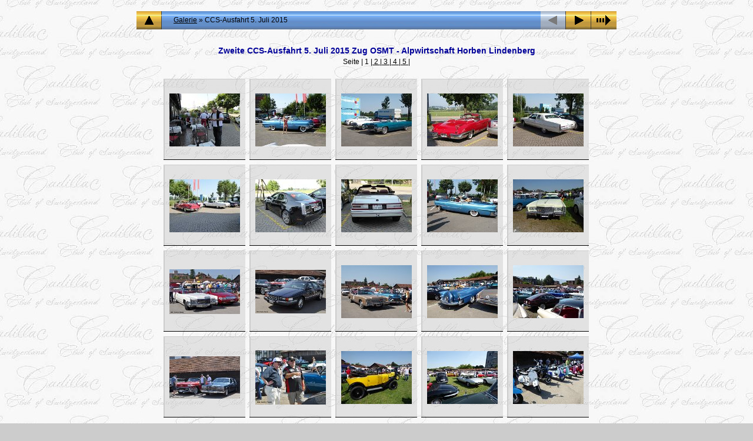

--- FILE ---
content_type: text/html
request_url: http://cadillacclub.ch/2015/Album%20CCS-Ausfahrt%205.%20Juli%202015/index.html
body_size: 2773
content:
<!DOCTYPE html PUBLIC "-//W3C//DTD XHTML 1.0 Transitional//EN" "http://www.w3.org/TR/xhtml1/DTD/xhtml1-transitional.dtd">
<html xmlns="http://www.w3.org/1999/xhtml" lang="de" xml:lang="de">

<!-- Free version -->
<!-- saved from url=(0014)about:internet -->
<!-- saved from url=(0014)about:internet -->
<head>
<title>Galerie/CCS-Ausfahrt 5. Juli 2015</title>
<meta http-equiv="Content-Type" content="text/html;charset=UTF-8" />
<meta name="Keywords" content="photo,album,gallery,CCS-Ausfahrt 5. Juli 2015" />
<meta name="Description" content="Zweite CCS-Ausfahrt 5. Juli 2015 Zug OSMT - Alpwirtschaft Horben Lindenberg" />
<script type="text/javascript">
/* <![CDATA[ */
function preventDefault(e) {
	if (document.addEventListener) e.preventDefault();
	else e.returnValue=false;
	return false;
}
function keypress(e) {
	if(typeof _jaWidgetFocus != 'undefined' && _jaWidgetFocus) return true;
	if(!e) var e = window.event;
	if(e.keyCode) keyCode = e.keyCode; 
	else if(e.which) keyCode = e.which;
	switch(keyCode) {
		case 8: window.location="../Galerie/Events.php#J2015"; return preventDefault(e); break;
		case 63235: case 39: window.location="index2.html"; return preventDefault(e); break;
		case 63273: case 36: window.location="index.html"; return preventDefault(e); break;
		case 63275: case 35: window.location="index5.html"; return preventDefault(e); break;
		case 32: show_down(); setTimeout('show_out()', 200); return preventDefault(e); break;
		case 13: window.location="slides/0000_P1010193.html?show_param=3"; return preventDefault(e); break;
	}
	return true;
}
function setuplisteners() {
	if (document.addEventListener) document.addEventListener('keydown',keypress,false);
	else if (document.attachEvent) document.attachEvent('onkeydown',keypress);
}
up0 = new Image(31,31); up0.src = "res/up.gif";
up1 = new Image(31,31); up1.src = "res/up1.gif";
next0 = new Image(31,31); next0.src = "res/next.gif";
next1 = new Image(31,31); next1.src = "res/next1.gif";
prev0 = new Image(31,31); prev0.src = "res/prev.gif";
prev1 = new Image(31,31); prev1.src = "res/prev1.gif";
show0 = new Image(31,31);show0.src = "res/show.gif";
show1 = new Image(31,31);show1.src = "res/show1.gif";
stop0 = new Image(31,31);stop0.src = "res/stop.gif";
stop1 = new Image(31,31);stop1.src = "res/stop1.gif";

var delay = 3;
function show_over() { 
	document.getElementById("show").src = show1.src;;
}
function show_out() { 
	document.getElementById("show").src = show0.src;
}
function show_down() { 
	window.location="slides/0000_P1010193.html?show_param="+delay+ "";
}
function change_delay() { 
	delay = prompt('Verzögerung', 3);
}
function redirect() {
}
window.onload = function() {
	setuplisteners();
};
/* ]]> */
</script>



<link rel="stylesheet" type="text/css" href="res/styles.css" />
<link rel="alternate" href="album.rss" type="application/rss+xml"/>
</head>

<body id="body">
<div style="margin-left:auto; margin-right:auto; padding-bottom:10px; text-align:center;">
<table style="height:54px;" align="center" cellspacing="0" cellpadding="0" border="0">
<tr><td>
<!-- Header of index pages -->
<table style="width:816px;" cellspacing="0" cellpadding="0" border="0">
<tr>
<td style="width:43px;">
  <a href="../../Galerie/Events.php#J2015" target="_parent">
    <img style="border:0;" src="res/up.gif" onmouseover="this.src=up1.src" onmouseout="this.src=up0.src" width="43" height="31" title=" Eine Ebene nach oben " alt="Up" id="up" /></a></td>
<td style="width:20px;">
  <img style="border:0;" src="res/hdr_left.gif" alt="" /></td>
<td style="text-align:left; background:transparent url(res/hdr_mid.gif); background-repeat: repeat-x; white-space:nowrap;" class="title"><a href="../../Galerie/Events.php#J2015" target="_parent">Galerie</a> &raquo; CCS-Ausfahrt 5. Juli 2015 </td>
<td style="width:20px;">
  <img style="border:0;" src="res/hdr_right.gif" alt="" /></td>
<td style="width:31px;"> <!-- Previous button -->
  <img style="border:0;" src="res/prev_disabled.gif" width="43" height="31" alt="Prev" title=" Zur ersten Seite " /></td>
<td style="width:31px;"> <!-- Next button -->
  <a href="index2.html"><img style="border:0;" onmouseover="this.src=next1.src" onmouseout="this.src=next0.src" src="res/next.gif" width="43" height="31" title=" Nächste Seite " alt="Next" id="next" /></a></td>
<td style="width:31px;"> <!-- Start/Stop slideshow button -->
  <a href="javascript:void(0)"><img style="border:0;" onmouseover="show_over();" onmouseout="show_out();" onmousedown="show_down();" ondblclick="change_delay();" src="res/show.gif" width="43" height="31" title=" Diashow starten/beenden - Doppelklick, um die Geschwindigkeit zu ändern " alt="Slideshow" id="show" /></a></td>
</tr></table>
</td></tr></table>
<br />
<table style="width:816px;" align="center" class="infotable" cellspacing="0" cellpadding="2">
<tr><td align="center" class="comment">Zweite CCS-Ausfahrt 5. Juli 2015 Zug OSMT - Alpwirtschaft Horben Lindenberg</td></tr>
<tr><td align="center" class="smalltxt">Seite |<span class="current">&nbsp;1&nbsp;</span>|<a href="index2.html"> 2 </a>|<a href="index3.html"> 3 </a>|<a href="index4.html"> 4 </a>|<a href="index5.html"> 5 </a>|</td></tr>

</table><br />



<!-- Thumbnail images -->

<table align="center" cellspacing="6" cellpadding="0" border="0">
<tr><td style="vertical-align:top; text-align:center;"><table width="140" align="center" border="0" cellspacing="0" cellpadding="0">
<tr><td style="width:140px; height:140px; background:url(res/dia.gif); background-repeat:no-repeat; margin-left:auto; margin-right:auto; text-align:center;">
<a href="slides/0000_P1010193.html">
<img  class="image" src="thumbs/0000_P1010193.JPG" width="120" height="90" title=" 0000_P1010193.JPG " alt="0000_P1010193" /></a></td></tr>
</table>
</td>
<td style="vertical-align:top; text-align:center;"><table width="140" align="center" border="0" cellspacing="0" cellpadding="0">
<tr><td style="width:140px; height:140px; background:url(res/dia.gif); background-repeat:no-repeat; margin-left:auto; margin-right:auto; text-align:center;">
<a href="slides/0005_P1010192.html">
<img  class="image" src="thumbs/0005_P1010192.JPG" width="120" height="90" title=" 0005_P1010192.JPG " alt="0005_P1010192" /></a></td></tr>
</table>
</td>
<td style="vertical-align:top; text-align:center;"><table width="140" align="center" border="0" cellspacing="0" cellpadding="0">
<tr><td style="width:140px; height:140px; background:url(res/dia.gif); background-repeat:no-repeat; margin-left:auto; margin-right:auto; text-align:center;">
<a href="slides/0010_P7050443.html">
<img  class="image" src="thumbs/0010_P7050443.JPG" width="120" height="90" title=" 0010_P7050443.JPG " alt="0010_P7050443" /></a></td></tr>
</table>
</td>
<td style="vertical-align:top; text-align:center;"><table width="140" align="center" border="0" cellspacing="0" cellpadding="0">
<tr><td style="width:140px; height:140px; background:url(res/dia.gif); background-repeat:no-repeat; margin-left:auto; margin-right:auto; text-align:center;">
<a href="slides/0015_P7050447.html">
<img  class="image" src="thumbs/0015_P7050447.JPG" width="120" height="90" title=" 0015_P7050447.JPG " alt="0015_P7050447" /></a></td></tr>
</table>
</td>
<td style="vertical-align:top; text-align:center;"><table width="140" align="center" border="0" cellspacing="0" cellpadding="0">
<tr><td style="width:140px; height:140px; background:url(res/dia.gif); background-repeat:no-repeat; margin-left:auto; margin-right:auto; text-align:center;">
<a href="slides/0020_P7050448.html">
<img  class="image" src="thumbs/0020_P7050448.JPG" width="120" height="90" title=" 0020_P7050448.JPG " alt="0020_P7050448" /></a></td></tr>
</table>
</td></tr>
<tr><td style="vertical-align:top; text-align:center;"><table width="140" align="center" border="0" cellspacing="0" cellpadding="0">
<tr><td style="width:140px; height:140px; background:url(res/dia.gif); background-repeat:no-repeat; margin-left:auto; margin-right:auto; text-align:center;">
<a href="slides/0025_P1010195.html">
<img  class="image" src="thumbs/0025_P1010195.JPG" width="120" height="90" title=" 0025_P1010195.JPG " alt="0025_P1010195" /></a></td></tr>
</table>
</td>
<td style="vertical-align:top; text-align:center;"><table width="140" align="center" border="0" cellspacing="0" cellpadding="0">
<tr><td style="width:140px; height:140px; background:url(res/dia.gif); background-repeat:no-repeat; margin-left:auto; margin-right:auto; text-align:center;">
<a href="slides/0030_P1010196.html">
<img  class="image" src="thumbs/0030_P1010196.JPG" width="120" height="90" title=" 0030_P1010196.JPG " alt="0030_P1010196" /></a></td></tr>
</table>
</td>
<td style="vertical-align:top; text-align:center;"><table width="140" align="center" border="0" cellspacing="0" cellpadding="0">
<tr><td style="width:140px; height:140px; background:url(res/dia.gif); background-repeat:no-repeat; margin-left:auto; margin-right:auto; text-align:center;">
<a href="slides/0035_P1010197.html">
<img  class="image" src="thumbs/0035_P1010197.JPG" width="120" height="90" title=" 0035_P1010197.JPG " alt="0035_P1010197" /></a></td></tr>
</table>
</td>
<td style="vertical-align:top; text-align:center;"><table width="140" align="center" border="0" cellspacing="0" cellpadding="0">
<tr><td style="width:140px; height:140px; background:url(res/dia.gif); background-repeat:no-repeat; margin-left:auto; margin-right:auto; text-align:center;">
<a href="slides/0040_P7050450.html">
<img  class="image" src="thumbs/0040_P7050450.JPG" width="120" height="90" title=" 0040_P7050450.JPG " alt="0040_P7050450" /></a></td></tr>
</table>
</td>
<td style="vertical-align:top; text-align:center;"><table width="140" align="center" border="0" cellspacing="0" cellpadding="0">
<tr><td style="width:140px; height:140px; background:url(res/dia.gif); background-repeat:no-repeat; margin-left:auto; margin-right:auto; text-align:center;">
<a href="slides/0045_P1010199.html">
<img  class="image" src="thumbs/0045_P1010199.JPG" width="120" height="90" title=" 0045_P1010199.JPG " alt="0045_P1010199" /></a></td></tr>
</table>
</td></tr>
<tr><td style="vertical-align:top; text-align:center;"><table width="140" align="center" border="0" cellspacing="0" cellpadding="0">
<tr><td style="width:140px; height:140px; background:url(res/dia.gif); background-repeat:no-repeat; margin-left:auto; margin-right:auto; text-align:center;">
<a href="slides/0050_dsc_0772a.html">
<img  class="image" src="thumbs/0050_dsc_0772a.jpg" width="120" height="76" title=" 0050_dsc_0772a.jpg " alt="0050_dsc_0772a" /></a></td></tr>
</table>
</td>
<td style="vertical-align:top; text-align:center;"><table width="140" align="center" border="0" cellspacing="0" cellpadding="0">
<tr><td style="width:140px; height:140px; background:url(res/dia.gif); background-repeat:no-repeat; margin-left:auto; margin-right:auto; text-align:center;">
<a href="slides/0055_dsc_0780a.html">
<img  class="image" src="thumbs/0055_dsc_0780a.jpg" width="120" height="74" title=" 0055_dsc_0780a.jpg " alt="0055_dsc_0780a" /></a></td></tr>
</table>
</td>
<td style="vertical-align:top; text-align:center;"><table width="140" align="center" border="0" cellspacing="0" cellpadding="0">
<tr><td style="width:140px; height:140px; background:url(res/dia.gif); background-repeat:no-repeat; margin-left:auto; margin-right:auto; text-align:center;">
<a href="slides/0060_P7050473.html">
<img  class="image" src="thumbs/0060_P7050473.JPG" width="120" height="90" title=" 0060_P7050473.JPG " alt="0060_P7050473" /></a></td></tr>
</table>
</td>
<td style="vertical-align:top; text-align:center;"><table width="140" align="center" border="0" cellspacing="0" cellpadding="0">
<tr><td style="width:140px; height:140px; background:url(res/dia.gif); background-repeat:no-repeat; margin-left:auto; margin-right:auto; text-align:center;">
<a href="slides/0065_P1010253.html">
<img  class="image" src="thumbs/0065_P1010253.JPG" width="120" height="90" title=" 0065_P1010253.JPG " alt="0065_P1010253" /></a></td></tr>
</table>
</td>
<td style="vertical-align:top; text-align:center;"><table width="140" align="center" border="0" cellspacing="0" cellpadding="0">
<tr><td style="width:140px; height:140px; background:url(res/dia.gif); background-repeat:no-repeat; margin-left:auto; margin-right:auto; text-align:center;">
<a href="slides/0070_P1010268.html">
<img  class="image" src="thumbs/0070_P1010268.JPG" width="120" height="90" title=" 0070_P1010268.JPG " alt="0070_P1010268" /></a></td></tr>
</table>
</td></tr>
<tr><td style="vertical-align:top; text-align:center;"><table width="140" align="center" border="0" cellspacing="0" cellpadding="0">
<tr><td style="width:140px; height:140px; background:url(res/dia.gif); background-repeat:no-repeat; margin-left:auto; margin-right:auto; text-align:center;">
<a href="slides/0075_dsc_0782a.html">
<img  class="image" src="thumbs/0075_dsc_0782a.jpg" width="120" height="72" title=" 0075_dsc_0782a.jpg " alt="0075_dsc_0782a" /></a></td></tr>
</table>
</td>
<td style="vertical-align:top; text-align:center;"><table width="140" align="center" border="0" cellspacing="0" cellpadding="0">
<tr><td style="width:140px; height:140px; background:url(res/dia.gif); background-repeat:no-repeat; margin-left:auto; margin-right:auto; text-align:center;">
<a href="slides/0080_dsc_0795a.html">
<img  class="image" src="thumbs/0080_dsc_0795a.jpg" width="120" height="92" title=" 0080_dsc_0795a.jpg " alt="0080_dsc_0795a" /></a></td></tr>
</table>
</td>
<td style="vertical-align:top; text-align:center;"><table width="140" align="center" border="0" cellspacing="0" cellpadding="0">
<tr><td style="width:140px; height:140px; background:url(res/dia.gif); background-repeat:no-repeat; margin-left:auto; margin-right:auto; text-align:center;">
<a href="slides/0085_P1010201.html">
<img  class="image" src="thumbs/0085_P1010201.JPG" width="120" height="90" title=" 0085_P1010201.JPG " alt="0085_P1010201" /></a></td></tr>
</table>
</td>
<td style="vertical-align:top; text-align:center;"><table width="140" align="center" border="0" cellspacing="0" cellpadding="0">
<tr><td style="width:140px; height:140px; background:url(res/dia.gif); background-repeat:no-repeat; margin-left:auto; margin-right:auto; text-align:center;">
<a href="slides/0090_P1010203.html">
<img  class="image" src="thumbs/0090_P1010203.JPG" width="120" height="90" title=" 0090_P1010203.JPG " alt="0090_P1010203" /></a></td></tr>
</table>
</td>
<td style="vertical-align:top; text-align:center;"><table width="140" align="center" border="0" cellspacing="0" cellpadding="0">
<tr><td style="width:140px; height:140px; background:url(res/dia.gif); background-repeat:no-repeat; margin-left:auto; margin-right:auto; text-align:center;">
<a href="slides/0095_P1010208.html">
<img  class="image" src="thumbs/0095_P1010208.JPG" width="120" height="90" title=" 0095_P1010208.JPG " alt="0095_P1010208" /></a></td></tr>
</table>
</td></tr>

</table>

<br />
<table style="width:816px;" align="center" class="infotable" cellspacing="0" cellpadding="2">
<tr><td align="center" class="xsmalltxt">Anzahl Bilder: <strong>90</strong> | Create <a href="http://jalbum.net/" target="_blank">web photo albums</a> with <a href="http://jalbum.net/de" title="JAlbum - Der Freeware Web-Fotoalbum-Generator, v11.4" target="_blank">Jalbum</a> | <a href="http://lazaworx.com/" title=" CCS v4.6.7 CCS_1 skin by LazaWorx " target="_blank">CCS</a> skin | <a href="javascript:void(0)" onclick="window.open('help.html','Hilfe','toolbar=no,location=no,directories=no,status=no,menubar=no,scrollbars=yes,copyhistory=no,resizable=yes,width=560,height=560')">Hilfe</a></td></tr>
</table>

</div>
</body>
</html>
